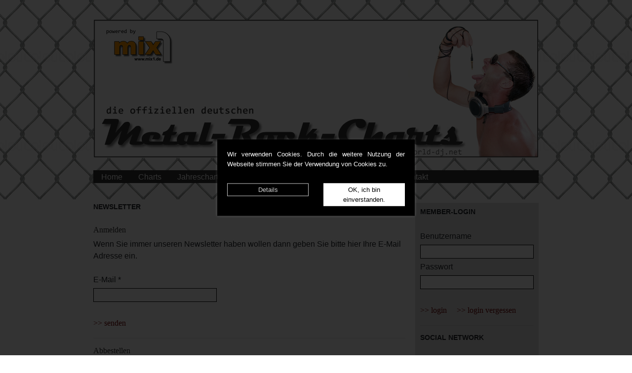

--- FILE ---
content_type: text/html
request_url: https://wdjc.de/mrc/index.php?PHPSESSID=110d149ge7c7tf56leagkbcqm2&LG=de&ID=4
body_size: 2106
content:
<!DOCTYPE html PUBLIC "-//W3C//DTD XHTML 1.0 Strict//EN"
       "http://www.w3.org/TR/xhtml1/DTD/xhtml1-strict.dtd">
<html xmlns="http://www.w3.org/1999/xhtml">
	<head>
		<title>Die offiziellen deutschen Metal Rock Charts</title>
		<meta http-equiv="Content-Type" content="text/html;charset=iso-8859-1"/>
		<link href="css/reset.css" type="text/css" rel="stylesheet" />
		<link href="css/style.css" type="text/css" rel="stylesheet" />
        <link href="../_cookie/bootstrap.min.css" type="text/css" rel="stylesheet" />
        <link href="../_cookie/main.css" type="text/css" rel="stylesheet" />
        <script type="text/javascript" src="../_cookie/custom.js"></script>             
	</head>
	<body>

	<div id="cookie-popup">
		<div class="cookie-popup-inner">
			<div class="hinweis">
				<p>Wir verwenden Cookies. Durch die weitere Nutzung der Webseite stimmen Sie der Verwendung von Cookies zu.</p>
			</div> 
			<div class="row">
				<div class="col-md-6 text-center">
					<span class="more">
						<a href="">Details</a>
					</span>
				</div>				
				<div class="col-md-6 text-center">
					<button onclick='cookieOk()'>OK, ich bin einverstanden.</button>
				</div>
			</div>
		</div>
	</div>

		<div id="wrapper">
			<div id="header">
				<div id="logo">
					<h1><img src="img/web/WEB_head_mrc.png" width="900"></h1>
				</div>

			</div>

			<div id="menu-wrapper">
				<ul>
					<li><a href="/mrc/index.php?PHPSESSID=sb8g61p9tlj4p1ptfplo14rb67&LG=de&ID=0">Home</a></li>
					<li><a href="/mrc/index.php?PHPSESSID=sb8g61p9tlj4p1ptfplo14rb67&LG=de&ID=1">Charts</a></li>
                    <li><a href="/mrc/index.php?PHPSESSID=sb8g61p9tlj4p1ptfplo14rb67&LG=de&ID=9">Jahrescharts</a></li>
					<li><a href="/mrc/index.php?PHPSESSID=sb8g61p9tlj4p1ptfplo14rb67&LG=de&ID=3">Musik-Tips</a></li>
                    <li><a href="/mrc/index.php?PHPSESSID=sb8g61p9tlj4p1ptfplo14rb67&LG=de&ID=4">Newsletter</a></li>
                    <li><a href="/mrc/index.php?PHPSESSID=sb8g61p9tlj4p1ptfplo14rb67&LG=de&ID=6">Anmeldung</a></li>
					<li><a href="/mrc/index.php?PHPSESSID=sb8g61p9tlj4p1ptfplo14rb67&LG=de&ID=91">Kontakt</a></li>
				</ul>
				<div class="clear"></div>
			</div>

    <div id="content-wrapper">
        <div class="content">

<form action='/mrc/index.php?PHPSESSID=sb8g61p9tlj4p1ptfplo14rb67&LG=de&ID=4&MODUS=NEW' name='daten' method='POST' enctype='multipart/form-data'>

					<div class="block-wrapper">
						<h1>Newsletter</h1>
						<h2>Anmelden</h2>
                        Wenn Sie immer unseren Newsletter haben wollen dann geben Sie bitte hier Ihre E-Mail Adresse ein.						<br/>
						<br/>
						E-Mail *<br/>
						<input type="text" name="NEWMAIL" value=""/><br/>
						<br/>
						<input type="submit" name="SENDEN" value="&gt;&gt; senden"/>
						<br/>
                        <hr>

</form>
<form action='/mrc/index.php?PHPSESSID=sb8g61p9tlj4p1ptfplo14rb67&LG=de&ID=4&MODUS=DEL' name='daten' method='POST' enctype='multipart/form-data'>

						<h2>Abbestellen</h2>
                        Wenn Sie unseren Newsletter nicht mehr haben wollen dann geben Sie bitte hier Ihre E-Mail Adresse ein.						<br/>
						<br/>
						E-Mail *<br/>
						<input type="text" name="DELMAIL" value=""/><br/>
						<br/>
						<input type="submit" name="SENDEN" value="&gt;&gt; senden"/>
						<br/>
					</div>

</form>





        </div>
    </div>
    <div id="sidebar">

    <div id="sidebar-content">
<form action='/mrc/index.php?PHPSESSID=sb8g61p9tlj4p1ptfplo14rb67&LG=de&ID=0' name='daten' method='POST' enctype='multipart/form-data'>

                    <h1>Member-Login</h1>
                        Benutzername<br/>
						<input type="text" name="user" value="" style="width:230px;"/><br/>
						Passwort<br/>
						<input type="text" name="pass" value="" style="width:230px;"/><br/>
						<br/>
						<input type="submit" name="LOGIN" value="&gt;&gt; login"/>&nbsp;&nbsp;&nbsp;&nbsp;
                        <input type="submit" name="FORGOTTEN" value="&gt;&gt; login vergessen"/>
                    <hr>

</form>



<h1>Social Network</h1>

<iframe src="http://www.facebook.com/plugins/likebox.php?href=http%3A%2F%2Fwww.facebook.com%2Fpages%2FMetal-Rock-Charts-MRC30%2F183868298393764%3Fv%3Dwall%26ref%3Dts&amp;width=230&amp;connections=10&amp;stream=true&amp;header=true&amp;height=230" scrolling="no" frameborder="0" style="border:none; overflow:hidden; width:230px; height:250px;" allowTransparency="true"></iframe>

<hr>
<h1>Reklame</h1>
<OBJECT classid="clsid:D27CDB6E-AE6D-11cf-96B8-444553540000" codebase="http://fpdownload.macromedia.com/get/flashplayer/current/swflash.cab" id="Player_2f7f2c24-6839-421b-a7e4-8eacd0f17a4b"  WIDTH="230px" HEIGHT="230px"> <PARAM NAME="movie" VALUE="http://ws.amazon.de/widgets/q?rt=tf_w_mpw&ServiceVersion=20070822&MarketPlace=DE&ID=V20070822%2FDE%2Fdance09-21%2F8014%2F2f7f2c24-6839-421b-a7e4-8eacd0f17a4b&Operation=GetDisplayTemplate"><PARAM NAME="quality" VALUE="high"><PARAM NAME="bgcolor" VALUE="#FFFFFF"><PARAM NAME="allowscriptaccess" VALUE="always"><embed src="http://ws.amazon.de/widgets/q?rt=tf_w_mpw&ServiceVersion=20070822&MarketPlace=DE&ID=V20070822%2FDE%2Fdance09-21%2F8014%2F2f7f2c24-6839-421b-a7e4-8eacd0f17a4b&Operation=GetDisplayTemplate" id="Player_2f7f2c24-6839-421b-a7e4-8eacd0f17a4b" quality="high" bgcolor="#ffffff" name="Player_2f7f2c24-6839-421b-a7e4-8eacd0f17a4b" allowscriptaccess="always"  type="application/x-shockwave-flash" align="middle" height="230px" width="230px"></embed></OBJECT> <NOSCRIPT><A HREF="http://ws.amazon.de/widgets/q?rt=tf_w_mpw&ServiceVersion=20070822&MarketPlace=DE&ID=V20070822%2FDE%2Fdance09-21%2F8014%2F2f7f2c24-6839-421b-a7e4-8eacd0f17a4b&Operation=NoScript">Amazon.de Widgets</A></NOSCRIPT>
    </div>


    </div>
         
	<div class="clear"></div>
 		<div id="footer">
			<a href="/mrc/index.php?PHPSESSID=sb8g61p9tlj4p1ptfplo14rb67&LG=de&ID=92" style="margin: 0 3em 0 0;">Impressum</a>&nbsp;&nbsp;&nbsp;&nbsp;
            Copyright by Metal-Rock-Charts&nbsp;&nbsp;&nbsp;&nbsp;
            Data System by<a href="http://www.world-dj.net" style="margin: 0 3em 0 0;" target="blank">World-DJ.net</a>&nbsp;(c)2026            
		</div>
	</div>
	</body>
</html>



--- FILE ---
content_type: text/css
request_url: https://wdjc.de/mrc/css/style.css
body_size: 1853
content:
body{
	font: 12px Arial, Verdana, sans-serif;
	color: #000;	
  background: #fff url('../img/web/background-header.png') top center repeat-x;
}

a{
	color: #6c0000;
	text-decoration: none;
}

a:hover{
	text-decoration: underline;
}

p{
	text-align: justify;
	padding: 0 0 1em 0;
}

hr{
	border: none;
	border-bottom: 1px dotted #333333;
	margin: 20px 0;
}

h3 {
    font-size: 25px;
	color: #000000;
	font-weight: normal;
	margin: 2px 0 0 0;
}

h4 {
    font-size: 12px;
    font-family: Georgia,Utopia,Palatino,'Palatino Linotype',serif;
	color: #000000;
    font-style: italic;
	margin: 2px 0 0 0;
}

h5 {
    font-size: 14px;
	color: #333333;
	font-weight: normal;
	margin: 2px 0 0 0;
}

h6 {
    font-size: 14px;
    color: #333333;
	margin: 2px 0 0 0;
}

h7 {
    font-size: 12px;
	color: #990000;
	font-weight: bold;
	margin: 2px 0 0 0;
}


/**
 * Struktur
 */

#wrapper{
	width: 902px;
	margin: 0 auto;
}

/**
 * Header
 */

#header {
  position: relative;
  text-align: center;
	margin: 0 0 15px 0;
}

#logo{
	padding: 40px 0 0 0;
	margin: 0 0 25px 0;
}

#slider{
	width: 900px;
	height: 280px;
}

#slider-content{

}

#slider-content img{
	background: #fff;
	padding: 1px;
	border: 1px solid #dcdcdc;
}


/**
 * Navigation
 */

#menu-wrapper{
	background: #333333;
	height: 26px;
	line-height: 26px;
	font-family: Corbel, Helvetica, Verdana, Arial, sans-serif;
	margin: 0 0 40px 0;
}

#menu-wrapper ul{
	list-style: none;
	margin: 0 0 0 16px;
	padding: 0;
	height: 26px;
}

#menu-wrapper ul li{
	float: left;
	height: 26px;
	line-height: 28px;
	margin: 0 32px 0 0;
}

#menu-wrapper ul li a{
	color: #fff;
	font-size: 16px;
}
/**
 * Content
 */

#content-wrapper{
	float: left;
	width: 632px;
}

#content-wrapper h1{
	font: 14px Arial, Gadget, sans-serif;
	font-weight: bold;
	text-transform: uppercase;
	margin: 0 0 30px 0;
}

#content-wrapper h2,
.chart-wrapper .info-wrapper .titel,
.musiktips-wrapper .info-wrapper .track,
.chartlist-wrapper .track-wrapper .titel{
	font: 16px Georgia,Utopia,Palatino,'Palatino Linotype',serif;
	font-weight: normal;
	color: #333333;
}


#content-wrapper h3,
.chart-wrapper .info-wrapper .label,
.musiktips-wrapper .info-wrapper .track,
.chartlist-wrapper .track-wrapper .label{
	font: 12px Georgia,Utopia,Palatino,'Palatino Linotype',serif;
	font-weight: normal;
	color: #333333;
    margin: 0 0 10px 0;
}

/**
 * Charts
 */

.chart-wrapper{
	float: left;
	width: 310px;
	margin: 0 0 12px 0;
}

.chart-wrapper .cover{
	float: left;
	width: 90px;
}
.chart-wrapper .cover img{
	background: #fff;
	padding: 1px;
	border: 1px solid #dcdcdc;
}

.chart-wrapper .info-wrapper{
	float: left;
}

.chart-wrapper .interpret{
	font: 13px Georgia,Utopia,Palatino,'Palatino Linotype',serif;
	font-style: italic;
	margin: 12px 0 0 0;
}

.chart-wrapper .titel{
	margin: 5px 0 0 0;
}

/**
 * Info / Button
 */

.information-wrapper{
	padding: 0 0 12px 0;
	border-bottom: 1px dotted #a49d9c;
	margin: 0 0 12px 0;
}

.information-wrapper .info80-wrapper{
	float: left;
	width: 80px;
}

.information-wrapper .info-wrapper{
	float: left;
	width: 480px;
}

.information-wrapper .info400-wrapper{
	float: left;
	width: 400px;
}

.information-wrapper .button-wrapper{
	float: left;
	width: 140px;
}

.information-wrapper .interpret{
	font: 13px Georgia,Utopia,Palatino,'Palatino Linotype',serif;
	font-style: italic;
	margin: 5px 0 0 0;
}
.information-wrapper .titel{
	margin: 5px 0 0 0;
 	font: 20px Georgia,Utopia,Palatino,'Palatino Linotype',serif;
	font-weight: normal;
	color: #333333;
}


/**
 * EDIT
 */

.edit-wrapper{
	padding: 0 0 12px 0;
	margin: 0 0 12px 0;
}

.edit-wrapper .interpret{
	font: 13px Georgia,Utopia,Palatino,'Palatino Linotype',serif;
	font-style: italic;
	margin: 5px 0 0 0;
}
.edit-wrapper .titel{
	margin: 5px 0 0 0;
 	font: 20px Georgia,Utopia,Palatino,'Palatino Linotype',serif;
	font-weight: normal;
	color: #333333;
}

/**
 * KALENDER
 */

.kalender-wrapper{
	float: left;
	width: 230px;
}

.kalender-wrapper .woche{
    width: 23px;
    float: left;
    margin: 5px 0 0 0 ;
   	font: 13px  Corbel, Helvetica, Verdana, Arial;
    font-weight: bold;
}
.kalender-wrapper .jahr{
    width: 115px;
    float: left;
    margin: 5px 0 0 0 ;
    font: 16px  Corbel, Helvetica, Verdana, Arial;
    font-weight: bold;
}

/**
 * Werbung
 */

.werbung-wrapper{
	padding: 0 0 12px 0;
	border-bottom: 1px dotted #a49d9c;
	margin: 0 0 12px 0;
}

.werbung-wrapper .info-wrapper{
	float: left;
	width: 630px;
}


/**
 * Musiktips
 */

.musiktips-wrapper{
	padding: 0 0 12px 0;
	border-bottom: 1px dotted #a49d9c;
	margin: 0 0 12px 0;
}

.musiktips-wrapper .cover{
	float: left;
	width: 140px;
}
.musiktips-wrapper .cover img{
	background: #fff;
	padding: 3px;
	border: 1px solid #dcdcdc;
}

.musiktips-wrapper .info-wrapper{
	float: left;
	width: 480px;
}

.musiktips-wrapper .datum{
	font: 13px Georgia,Utopia,Palatino,'Palatino Linotype',serif;
	font-style: italic;
	margin: 0 0 5px 0;
}

.musiktips-wrapper .artist{
	font: 15px Georgia,Utopia,Palatino,'Palatino Linotype',serif;
	margin: 0 0 5px 0;
}

.musiktips-wrapper .track{
	margin: 0 0 10px 0;
}
	

.musiktips-wrapper .beschreibung{
	margin: 5px 0 0 0;
}

/**
 * CHARTLISTE
 */

.chartlist-wrapper{
	padding: 0 0 12px 0;
	border-bottom: 1px dotted #333333;
	margin: 0 0 12px 0;
}

.chartlist-wrapper .position-wrapper{
	float: left;
	width: 40px;
}
.chartlist-wrapper .trend-wrapper{
	float: left;
	width: 40px;
}
.chartlist-wrapper .track-wrapper{
	float: left;
	width: 330px;
}
.chartlist-wrapper .info-wrapper{
	float: left;
	width: 30px;
}
.chartlist-wrapper .points-wrapper{
	float: left;
	width: 130px;
}
.chartlist-wrapper .cover-wrapper{
	float: left;
	width: 60px;
}
.chartlist-wrapper .shop-wrapper{
	float: left;
	width: 70px;
}

.chartlist-wrapper .position{
	font: 20px Georgia,Utopia,Palatino,'Palatino Linotype',serif;
	font-style: italic;
	margin: 5px 0 0 0;
}
.chartlist-wrapper .interpret{
	font: 13px Georgia,Utopia,Palatino,'Palatino Linotype',serif;
	font-style: italic;
	margin: 5px 0 0 0;
}
.chartlist-wrapper .titel{
	margin: 5px 0 0 0;
}
.chartlist-wrapper .label{
	font: 11px Georgia,Utopia,Palatino,'Palatino Linotype',serif;
	font-style: italic;
	margin: 5px 0 0 0;
}
.chartlist-wrapper .cover-wrapper img{
	background: #fff;
	padding: 3px;
    width: 40px;
	border: 1px solid #dcdcdc;
}
.chartlist-wrapper .trend-wrapper img{
	background: #fff;
	padding: 3px;
	border: 0px solid #dcdcdc;
}

/**
 * TIPPEN
 */

.tippen-wrapper{
	padding: 0 0 12px 0;
	border-bottom: 1px dotted #333333;
	margin: 0 0 12px 0;
}
.tippen-wrapper .artist{
	font: 12px Georgia,Utopia,Palatino,'Palatino Linotype',serif;
	margin: 0 0 5px 0;
}

.tippen-wrapper .track{
  	font: 16px Georgia,Utopia,Palatino,'Palatino Linotype',serif;
	font-weight: normal;
	color: #3e5877;
	margin: 0 0 10px 0;
}
.tippen-wrapper .infotext{
    font: 12px Georgia,Utopia,Palatino,'Palatino Linotype',serif;
	margin: 0 0 5px 0;
}

.tippen-wrapper .chartname{
	font: 13px Georgia,Utopia,Palatino,'Palatino Linotype',serif;
	font-style: italic;
	margin: 0 0 5px 0;
}


.tippen-wrapper .logo{
	float: left;
	width: 140px;
}
.tippen-wrapper .logo img{
	background: #fff;
	padding: 3px;
	border: 1px solid #dcdcdc;
}

.tippen-wrapper .info-wrapper{
	float: left;
	width: 300px;
}
.tippen-wrapper .button-wrapper{
	float: left;
	width: 120px;
}

.tippen-wrapper .box{
	float: left;
	width: 50px;
}
.tippen-wrapper .cover{
	float: left;
	width: 60px;
}
.tippen-wrapper .cover img{
	background: #fff;
	padding: 3px;
	border: 1px solid #dcdcdc;
}

.tippen-wrapper .titel{
	float: left;
	width: 340px;
}

.tippen-wrapper .zusatz{
	float: left;
	width: 130px;
}

.tippen-wrapper .neutitel{
	float: left;
	width: 210px;
}
.tippen-wrapper .platz{
	float: left;
	width: 15px;
}
.tippen-wrapper .position{
	font: 20px Georgia,Utopia,Palatino,'Palatino Linotype',serif;
	font-style: italic;
	margin: 5px 0 0 0;
}

/**
 * Formulare
 */

input[type=text]{
	border: 1px solid black;
	margin: 5px 0;
    width: 250px
}

input[type=file]{
	border: 1px solid black;
	margin: 5px 0;
    width: 250px
}

input[type=checkbox]{
	width: 20px;
	margin: 5px 0;
}

input[type=submit]{
	border: none;
	font: 16px Georgia,Utopia,Palatino,'Palatino Linotype',serif;
	font-weight: normal;
	color: #6c0000;
	background: none;
	padding: 0;
	margin: 5px 0;
}

select {
	border: 1px solid black;
	margin: 5px 0;

}

textarea{
	border: 1px solid black;
	width: 450px;
	margin: 5px 0;
}

/**
 * Sidebar
 */

#sidebar{
	width: 250px;
	float: left;
	margin: 0 0 0 20px;
	background: #e2e2e2;
}

#sidebar-content{
	padding: 10px;
}

#sidebar h1{
	font: 14px Arial, Gadget, sans-serif;
	font-weight: bold;
	text-transform: uppercase;
	margin: 0 0 30px 0;
}

/**
 * Footer
 */

#footer{
	clear: both;
	border-top: 15px solid #333333;
	margin-top: 20px;
	padding: 10px 0;
}

#footer,
#footer a{
	font: 14px Arial, sans-serif;
	color: #333333;
	text-transform: uppercase;
	font-weight: bold;
}

/* Allgemeine Klassen */
.right{ float:right; }
.clear{ clear:both; }
.justify{ text-align: justify }

a.button{
	display: block;
	width: 85px;
	height: 15px;
	background: url('../img/web/button.png') no-repeat;
	text-indent: -500px;
	overflow: hidden;
}

a.button_next{
	display: block;
	width: 85px;
	height: 15px;
	background: url('../img/web/button_next.png') no-repeat;
	text-indent: -500px;
	overflow: hidden;
}

a.button_prev{
	display: block;
	width: 85px;
	height: 15px;
	background: url('../img/web/button_prev.png') no-repeat;
	text-indent: -500px;
	overflow: hidden;
}

a.button_weiter{
	display: block;
	width: 85px;
	height: 15px;
	background: url('../img/web/button_weiter.png') no-repeat;
	text-indent: -500px;
	overflow: hidden;
}

a.button_anzeigen{
	display: block;
	width: 85px;
	height: 15px;
	background: url('../img/web/button_anzeigen.png') no-repeat;
	text-indent: -500px;
	overflow: hidden;
}

a.button_tippen{
	display: block;
	width: 85px;
	height: 15px;
	background: url('../img/web/button_tippen.png') no-repeat;
	text-indent: -500px;
	overflow: hidden;
}

a.button_anfordern{
	display: block;
	width: 85px;
	height: 15px;
	background: url('../img/web/button_anfordern.png') no-repeat;
	text-indent: -500px;
	overflow: hidden;
}



